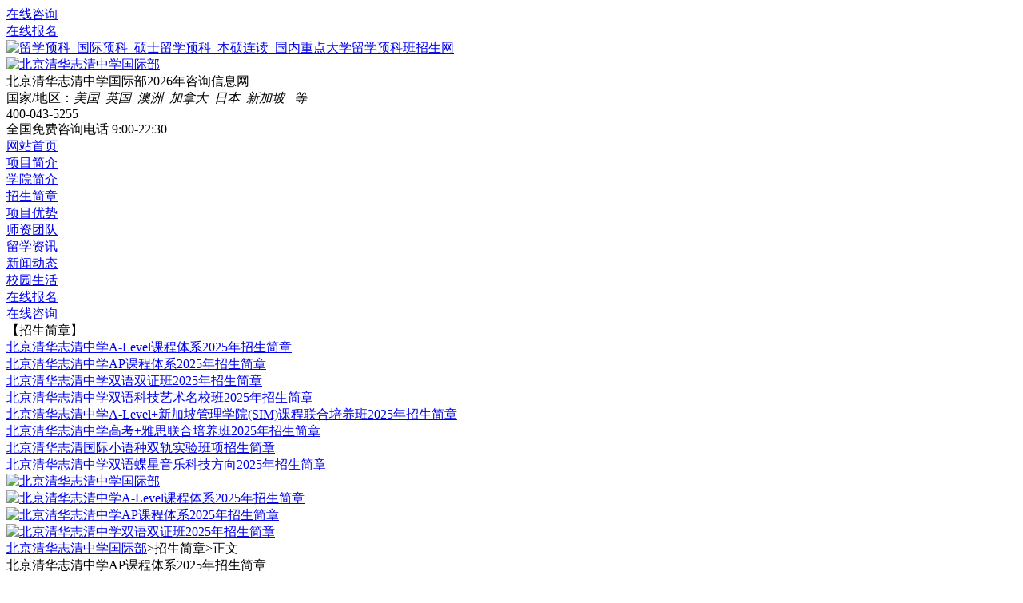

--- FILE ---
content_type: text/html; charset=utf-8
request_url: https://www.bjgydx.com/6-6108.html
body_size: 7203
content:
<!DOCTYPE html><html><head lang="zh-CN"><meta charset="UTF-8"><meta name="viewport" content="width=device-width, initial-scale=1,minimum-scale=1.0,maximum-scale=1.0,user-scalable=no"><meta http-equiv="X-UA-Compatible" content="IE=edge,chrome=1"><meta http-equiv="X-UA-Compatible" content="IE=9"/><title>北京清华志清中学AP课程体系2025年招生简章_招生简章_北京清华志清中学国际部</title><meta name="keywords" content="北京清华志清中学AP课程体系2025年招生简章"><meta name="description" content="北京清华志清中学AP课程体系2025年招生简章"><base target="_blank" /><link rel="stylesheet" href="/Public/index/grn/css/bootstrap.css?ver=1768941407"/><link rel="stylesheet" href="/Public/index/grn/css/swiper-3.4.2.min.css?ver=1768941407"/><link rel="stylesheet" href="/Public/index/grn/css/index.css?ver=1768941407"/><script src="/Public/index/grn/js/jquery.min.js?ver=1768941407"></script><script src="/Public/index/grn/js/swiper.min.js?ver=1768941407"></script><script src="/Public/index/grn/js/bootstrap.js?ver=1768941407"></script><script src="/Public/index/grn/js/jquery.lazyload.js?ver=1768941407"></script><script src="/Public/index/grn/js/index.js?ver=1768941407"></script><script src="/Public/js/host.js?ver=1768941407"></script><!--[if lt IE 9]><script src="/Public/js/html5shiv.min.js"></script><script src="/Public/js/respond.min.js"></script><![endif]--><!--[if lt IE 10]><div id=browser_ie><div class=brower_info><div class=notice_info><p>你的浏览器版本过低，可能导致网站不能正常访问！<br>为了你能正常使用网站功能，请使用这些浏览器。</p></div><div class=browser_list><span><a href="http://sw.bos.baidu.com/sw-search-sp/software/611fd6cbd2fb1/ChromeStandalone_59.0.3071.86_Setup.exe" target=_blank><img src="https://www.bjzs.cn/style/img/ie/chrome.png"><br>chrome
                    </a></span><span><a href="http://browsehappy.com/" target=_blank><img src="https://www.bjzs.cn/style/img/ie/firefox.png"><br>firefox
                    </a></span><span><a href="http://browsehappy.com/" target=_blank><img src="https://www.bjzs.cn/style/img/ie/ie.png"><br>ie9及以上
                    </a></span></div></div></div><link rel="stylesheet" href="/Public/index/css/idangerous.swiper2.7.6.css"/><script src="/Public/js/idangerous.swiper2.7.6.js"></script><link rel="stylesheet" href="/Public/index/grn/ie/ie.css"/><script src="/Public/index/grn/ie/ie.js"></script><style>    #browser_ie {
        background-color: #FFFF66; height: 85px; color: #000; font-size: 15px
    }
    #browser_ie .brower_info {
        margin: 0px auto; width: 800px; padding-top: 17px
    }
    #browser_ie .brower_info .notice_info {
        position: relative; margin-top: 5px; float: left
    }
    #browser_ie .brower_info .notice_info p {
        text-align: left; line-height: 25px; width: 360px; display: inline-block
    }
    #browser_ie .browser_list {
        position: relative; float: left
    }
    #browser_ie .browser_list img {
        width: 40px; height: 40px
    }
    #browser_ie .browser_list span {
        text-align: center; width: 80px; display: inline-block
    }
</style><![endif]--></head><body><!--顶部--><div class="top"><div class="container"><div class="top_main"><div class="top_table top_right"><div class="top_right_ico i1"><i></i><a href="javascript:void(0)" onclick="mantis.requestChat()" target="_self">在线咨询</a></div><div class="top_right_ico i2"><i></i><a href="/11-156.html">在线报名</a></div></div><div class="top_table top_left"><a href="/" class="top_ico" target="_self"><img class="lazy" src="/Public/grey.gif"  data-original="/Public/logo_small.png"alt="留学预科_国际预科_硕士留学预科_本硕连读_国内重点大学留学预科班招生网"/></a><!--<a href="/">人人留学网</a>--></div><div class="clear"></div></div></div></div><!--logo--><div class="logo"><div class="container"><div class="logo_main"><div class="logo_table logo_left"><a href="/4-156.html" target="_self"><img src="/Upload/project/20180327/1522141653624046.png" alt="北京清华志清中学国际部"/></a></div><div class="logo_table logo_middle"><div class="logo_middle_detail"><div class="logo_middle_text logo_middle_text_top"><span>北京清华志清中学国际部2026年咨询信息网</div><div class="logo_middle_text logo_middle_text_bot"><span>国家/地区：</span><i>美国&nbsp;&nbsp;英国&nbsp;&nbsp;澳洲&nbsp;&nbsp;加拿大&nbsp;&nbsp;日本&nbsp;&nbsp;新加坡&nbsp;&nbsp;							等
                        </i></div></div></div><div class="logo_table logo_right"><div class="logo_right_num i3"><span><i></i>400-043-5255</span></div><span class="logo_right_num i4"><span>全国免费咨询电话&nbsp;</span><span class="s1"><i></i>9:00-22:30</span></span></div></div></div></div><!--导航--><div class="nav"><div class="container"><div class="nav_main"><div class="swiper-container nav_container"><div class="swiper-wrapper nav_wrapper"><div class="swiper-slide nav_slide"><a class="nav_text" target="_self" href="/4-156.html">网站首页</a></div><div class="swiper-slide nav_slide"><a class="nav_text"  href="/6-6106.html">项目简介</a></div><div class="swiper-slide nav_slide"><a class="nav_text"  href="/6-6105.html">学院简介</a></div><div class="swiper-slide nav_slide"><a class="nav_text"  href="/5-1538.html">招生简章</a></div><div class="swiper-slide nav_slide"><a class="nav_text"  href="/6-6110.html">项目优势</a></div><div class="swiper-slide nav_slide"><a class="nav_text"  href="/5-1532.html">师资团队</a></div><div class="swiper-slide nav_slide"><a class="nav_text"  href="/5-1535.html">留学资讯</a></div><div class="swiper-slide nav_slide"><a class="nav_text"  href="/5-1533.html">新闻动态</a></div><div class="swiper-slide nav_slide"><a class="nav_text"  href="/5-1531.html">校园生活</a></div><div class="swiper-slide nav_slide"><a class="nav_text"  href="/11-156.html">在线报名</a></div><div class="swiper-slide nav_slide"><a class="nav_text" href="javascript:void(0)" onclick="mantis.requestChat()" target="_self">在线咨询</a></div></div></div></div></div></div><!--热点新闻--><div class="news"><div class="container"><div class="news_main"><div class="news_left"><span><i></i>【招生简章】</span></div><div class="news_right"><div id="news_right_table" class="news_right_table"><div id="news_right_item1" class="news_right_item"><div class="news_right_list"><a href="/6-6107.html" class="news_right_text">北京清华志清中学A-Level课程体系2025年招生简章</a></div><div class="news_right_list"><a href="/6-6108.html" class="news_right_text">北京清华志清中学AP课程体系2025年招生简章</a></div><div class="news_right_list"><a href="/6-6109.html" class="news_right_text">北京清华志清中学双语双证班2025年招生简章</a></div><div class="news_right_list"><a href="/6-7844.html" class="news_right_text">北京清华志清中学双语科技艺术名校班2025年招生简章</a></div><div class="news_right_list"><a href="/6-10237.html" class="news_right_text">北京清华志清中学A-Level+新加坡管理学院(SIM)课程联合培养班2025年招生简章</a></div><div class="news_right_list"><a href="/6-10236.html" class="news_right_text">北京清华志清中学高考+雅思联合培养班2025年招生简章</a></div><div class="news_right_list"><a href="/6-8679.html" class="news_right_text">北京清华志清国际小语种双轨实验班项招生简章</a></div><div class="news_right_list"><a href="/6-9276.html" class="news_right_text">北京清华志清中学双语蝶星音乐科技方向2025年招生简章</a></div></div><div id="news_right_item2" class="news_right_item"></div></div></div></div></div></div><!--banner--><div class="banner"><div class="container"><div class="banner_main"><div class="swiper-container banner_container"><div class="swiper-wrapper banner_wrapper"><div class="swiper-slide banner_slide"><a href="/4-156.html"><img class="banner_img" src="/Upload/project/20180327/1522141748239773.jpg" alt="北京清华志清中学国际部"/></a></div><div class="swiper-slide banner_slide"><a href="/6-6107.html"><img src="/Upload/article/20220414/1649905084872684.jpg" alt="北京清华志清中学A-Level课程体系2025年招生简章" title="北京清华志清中学A-Level课程体系2025年招生简章"/></a></div><div class="swiper-slide banner_slide"><a href="/6-6108.html"><img src="/Upload/article/20220414/1649905112698664.jpg" alt="北京清华志清中学AP课程体系2025年招生简章" title="北京清华志清中学AP课程体系2025年招生简章"/></a></div><div class="swiper-slide banner_slide"><a href="/6-6109.html"><img src="/Upload/article/20220414/1649904972124585.jpg" alt="北京清华志清中学双语双证班2025年招生简章" title="北京清华志清中学双语双证班2025年招生简章"/></a></div></div><div class="swiper-pagination"></div></div></div></div></div><div class="list"><div class="container"><div class="list_main"><div class="list_table list_left box_left"><div class="list_title"><a href="/4-156.html" target="_self">北京清华志清中学国际部</a>&gt;招生简章&gt;<span>正文</span></div><div class="det"><div class="det_main"><div class="det_head"><span>北京清华志清中学AP课程体系2025年招生简章</span></div><div class="det_time"><span>作者：<i>北京清华志清中学国际部</i></span><span>时间：<i>03月26日</i></span></div><div class="det_btn"><div class="det_btn_text det_btn1"><a href="tel:400-043-5255"><em></em><i>400-043-5255</i></a></div><div class="det_btn_text det_btn2"><a href="	/5-1538.html"><em></em>获取招生简章</a></div><div class="det_btn_text det_btn3"><a href="javascript:void(0)" onclick="mantis.requestChat()" target="_self"><em></em>立即联系老师</a></div></div><div class="det_body"><!-- 新闻内容开始 --><p><span style="color: #FF0000;"><strong><span style="font-size: 14px;">　　AP课程体系</span></strong></span></p><p><strong><span style="font-size: 14px;">　　关于AP课程</span></strong></p><p><span style="font-size: 14px;">　　AP(Advanced Placement）是由美国大学理事会(The College Board）主办的在高中阶段开设的具有大学水平的课程。简单的说AP是大学先修课课程，即在高中修读大学一年级课程。</span></p><p><span style="font-size: 14px;">　　AP全球统考每年五月在全世界80个国家同时进行，由美国大学理事会(The College Board）统一主持和指导。</span></p><p><span style="font-size: 14px;">　　AP课程是学生学习能力和未来发展潜力的最好证明。AP全球统考中取得优异成绩，是申请中展示学生学术能力及热情的有力背书。同时，每门取得4分以上的成绩在本科时可换取3-5个大学学分，为学生节省时间和学费。</span></p><p><span style="font-size: 14px;">　　AP课程有22个门类、37个学科，大多数学生在兼顾校内学习和标化考试的同时，匹配自己的专业方向选择2-4门AP考试，比如就读美国大学理工科类专业，可以选择参加微积分BC、统计学、物理C、化学、生物等考试。如果想就读美国大学商科类专业，可以选择参加微积分AB/BC、统计学、宏观经济学、微观经济学等考试。</span></p><p><span style="font-size: 14px;">　　目前全世界已经有超过40个国家的5000多所大学承认AP成绩，其中包括哈佛大学、耶鲁大学、牛津大学、剑桥大学等世界知名大学。北京大学、清华大学、北京外国语大学、北京语言大学也承认海外学生的AP成绩。</span></p><p><span style="color: #FF0000;"><strong><span style="font-size: 14px;">　　AP课程优势</span></strong></span></p><p><strong><span style="font-size: 14px;">　　认可度广，含金量高，与顶尖大学接轨</span></strong></p><p><span style="font-size: 14px;">　　AP考试作为全世界范围内的高中生参加的大学预修课程及考试，己经有40多个国家3600所高校承认AP学分为其入学参考标准，包括哈佛、耶鲁、牛津、剑桥、帝国理工等大学。凭AP成绩可直接申请世界名校，升入名校比例远高于国内高中毕业生。</span></p><p><strong><span style="font-size: 14px;">　　节省大学学习时间和费用</span></strong></p><p><span style="font-size: 14px;">　　AP课程可以转换本科相应课程的学分，减免大学课程，缩短大学课时，节省大学学费。大学录取决定时会考虑在高中阶段所修的AP科目，获得4分以上的科目可以获取大学学分，获得3学分只能转入部分学分。通常学生会选修3-5门的AP课程，有余力的学生会选修6-8门，更优秀者可选10门以上的课程，这样就会节省1-2年的大学学习时间。如果折成学习成本，预计每年可节省约5万美元。</span></p><p><span style="font-size: 14px;">　<strong>　加权GPA成绩</strong></span></p><p><span style="font-size: 14px;">　　高中阶段的GPA满分是4分，如果只学习一般课程，很难拿到满分。如果学习几门AP课程并获得4分以上的成绩，采用加权计算，GPA成绩可达到4.0以上。</span></p><p><strong><span style="font-size: 14px;">　　获得高额奖学金</span></strong></p><p><span style="font-size: 14px;">　　AP成绩作为美国及全球各国大学录取学生、颁发奖学金的重要依据。通常申请常春藤盟校及多所顶尖大学人均需提交5-8科AP成绩，成绩优异学生将获得高额奖学金。</span></p><p><span style="font-size: 14px;">　<span style="font-size: 14px; color: #FF0000;"><strong>　招生对象:</strong></span></span></p><p><span style="font-size: 14px;">　　1.初二(8年级），初三（9年级）应、往届毕业生;</span></p><p><span style="font-size: 14px;">　　2.具有较强的学习能力及学习潜力;</span></p><p><span style="font-size: 14px;">　　3.具有较高的自律能力，积极向上;</span></p><p><span style="font-size: 14px;">　　4.乐于帮助他人，善待他人;</span></p><p><span style="font-size: 14px;">　　5.爱父母、爱家人、懂感恩;</span></p><p><span style="font-size: 14px;">　　6.具有独立思考能力、自我管理能力和自主学习能力;</span></p><p><span style="font-size: 14px;">　　7.有良好的行为习惯;</span></p><p><span style="font-size: 14px;">　　8.认同清华精神和学校理念;</span></p><p><span style="font-size: 14px;">　　9.有艺术特长、体育特长的学生优先录取。</span></p><p><span style="font-size: 14px;">　　<span style="font-size: 14px; color: #FF0000;"><strong>录取流程</strong></span></span></p><p><span style="font-size: 14px;">　　初中成绩单、中考成绩</span></p><p><span style="font-size: 14px;">　　笔试（英语与数学)</span></p><p><span style="font-size: 14px;">　　学生英语面试</span></p><p><span style="font-size: 14px;">　　家长面试</span></p><p><span style="font-size: 14px;">　　录取</span></p><p><span style="font-size: 14px;">　<span style="font-size: 14px; color: #FF0000;"><strong>　报名材料</strong></span></span></p><p><span style="font-size: 14px;">　　1.学校报名表;</span></p><p><span style="font-size: 14px;">　　2.学生初中成绩单;</span></p><p><span style="font-size: 14px;">　　3.学生本人身份证信息(或户籍证明）;</span></p><p><span style="font-size: 14px;">　　4.学生本人一寸蓝底免冠照片2张。</span></p><p><br/></p><!-- 新闻内容结束 --></div></div><div class="det_bottom"><div class="det_title"><div class="det_title_text det_title_top">上一篇：<a href="/6-6107.html" target="_self">北京清华志清中学A-Level课程体系2025年招生简章</a></div><div class="det_title_text det_title_bot">下一篇：<a href="/6-6109.html" target="_self">北京清华志清中学双语双证班2025年招生简章</a></div></div><div class="det_hot"><div class="det_hot_head"><span>相关推荐</span></div><div class="det_hot_body"><div class="det_hot_title"><a href="/6-6107.html" target="_self">北京清华志清中学A-Level课程体系2025年招生简章</a></div><div class="det_hot_title"><a href="/6-6108.html" target="_self">北京清华志清中学AP课程体系2025年招生简章</a></div><div class="det_hot_title"><a href="/6-6109.html" target="_self">北京清华志清中学双语双证班2025年招生简章</a></div><div class="det_hot_title"><a href="/6-7844.html" target="_self">北京清华志清中学双语科技艺术名校班2025年招生简章</a></div><div class="det_hot_title"><a href="/6-10237.html" target="_self">北京清华志清中学A-Level+新加坡管理学院(SIM)课程联合培养班2025年招生简章</a></div><div class="det_hot_title"><a href="/6-10236.html" target="_self">北京清华志清中学高考+雅思联合培养班2025年招生简章</a></div></div></div></div></div></div><div class="list_table list_right"><div class="list_right_table"><div class="list_right_ser"><div class="box_head"><span class="box_title">服务专区</span></div><div class="list_right_main"><div class="list_right_list list_right_list1"><div class="list_right_box"><a href="	/6-6106.html"><i></i>项目简介</a></div></div><div class="list_right_list list_right_list2"><div class="list_right_box"><a href="	/6-6110.html"><i></i>项目优势</a></div></div><div class="list_right_list list_right_list3"><div class="list_right_box"><a href="javascript:void(0)" onclick="mantis.requestChat()" target="_self"><i></i>预约看校</a></div></div><div class="list_right_list list_right_list4"><div class="list_right_box"><a href="	/5-1538.html"><i></i>查看简章</a></div></div><div class="list_right_list list_right_list5"><div class="list_right_box"><a href="/11-156.html"><i></i>在线报名</a></div></div><div class="list_right_list list_right_list6"><div class="list_right_box"><a href="javascript:void(0)" onclick="mantis.requestChat()" target="_self"><i></i>在线咨询</a></div></div></div></div><div class="list_right_hot_new list_right_hot_new1"><div class="list_right_hot_new_head"><div class="box_head"><span class="box_title">招生简章</span></div><div class="list_right_hot_new_more"><a href="/5-1538.html" title="查看更多"><b>.</b><b>.</b><b>.</b></a></div></div><div class="list_right_hot_new_item"><div class="list_right_hot_new_list"><div class="list_right_hot_new_list_title"><a href="/6-6107.html">北京清华志清中学A-Level课程体系2025年招生简章</a></div><div class="list_right_hot_new_list_detail"><span>A-Level(General Certificate of EducationAdva...<a href="/6-6107.html">[查看详情]</a></span></div></div><div class="list_right_hot_new_list"><div class="list_right_hot_new_list_title"><a href="/6-6108.html">北京清华志清中学AP课程体系2025年招生简章</a></div><div class="list_right_hot_new_list_detail"><span>AP(Advanced Placement）是由美国大学理事会(The College ...<a href="/6-6108.html">[查看详情]</a></span></div></div><div class="list_right_hot_new_list"><div class="list_right_hot_new_list_title"><a href="/6-6109.html">北京清华志清中学双语双证班2025年招生简章</a></div><div class="list_right_hot_new_list_detail"><span>旨在为学生提供优质的国际化教育，引进美国、英国的优质教育资源、教育理念、课程体系及教学模...<a href="/6-6109.html">[查看详情]</a></span></div></div><div class="list_right_hot_new_list"><div class="list_right_hot_new_list_title"><a href="/6-7844.html">北京清华志清中学双语科技艺术名校班2025年招生简章</a></div><div class="list_right_hot_new_list_detail"><span>双语科技艺术班：为拥抱人工智能时代，培养科技艺术型跨界人才，提升学生的核心竞争力，A＋魔...<a href="/6-7844.html">[查看详情]</a></span></div></div><div class="list_right_hot_new_list"><div class="list_right_hot_new_list_title"><a href="/6-10237.html">北京清华志清中学A-Level+新加坡管理学院(SIM)课程联合培养班2025年招生简章</a></div><div class="list_right_hot_new_list_detail"><span>志清国际A-Level+新加坡管理学院(SIM)课程体系班，依托国际A-Level标准及...<a href="/6-10237.html">[查看详情]</a></span></div></div><div class="list_right_hot_new_list"><div class="list_right_hot_new_list_title"><a href="/6-10236.html">北京清华志清中学高考+雅思联合培养班2025年招生简章</a></div><div class="list_right_hot_new_list_detail"><span>志清国际高考+雅思联合培养班，致力于打造扎实高考基础与国际化能力双向提升的教育新模式，培...<a href="/6-10236.html">[查看详情]</a></span></div></div><div class="list_right_hot_new_list"><div class="list_right_hot_new_list_title"><a href="/6-8679.html">北京清华志清国际小语种双轨实验班项招生简章</a></div><div class="list_right_hot_new_list_detail"><span>清华志清国际小语种双轨实验班,建立与国际接轨的当代教育模式，对标国内外一类重点院校录取要...<a href="/6-8679.html">[查看详情]</a></span></div></div><div class="list_right_hot_new_list"><div class="list_right_hot_new_list_title"><a href="/6-9276.html">北京清华志清中学双语蝶星音乐科技方向2025年招生简章</a></div><div class="list_right_hot_new_list_detail"><span>双语音乐科技方向：顺应未来社会对创新创意人才的需求，发掘学生音乐天赋，立足“音乐+科技”...<a href="/6-9276.html">[查看详情]</a></span></div></div></div></div><div class="list_right_hot_new list_right_hot_new2"><div class="list_right_hot_new_head"><div class="box_head"><span class="box_title">新闻动态</span></div><div class="list_right_hot_new_more"><a href="/5-1533.html" title="查看更多"><b>.</b><b>.</b><b>.</b></a></div></div><div class="list_right_hot_new_item"><div class="list_right_hot_new_list"><div class="list_right_hot_new_list_title"><a href="/6-9640.html">北京清华志清中学国际部5月11日校园开放日</a></div><div class="list_right_hot_new_list_title"><a href="/6-9050.html">北京清华志清中学国际部7月14日校园开放日</a></div><div class="list_right_hot_new_list_title"><a href="/6-6121.html">张昕先生出任我校国际部社会实践导师</a></div><div class="list_right_hot_new_list_title"><a href="/6-6115.html">罗键霆先生出任我校国际部社会公益导师</a></div><div class="list_right_hot_new_list_title"><a href="/6-6114.html">徐雨玲老师出任我校国际部教学督导</a></div><div class="list_right_hot_new_list_title"><a href="/6-6113.html">美国纽约电影学院朱院长访问我校</a></div><div class="list_right_hot_new_list_title"><a href="/6-6111.html">气膜综合体育场馆专家来我校考察</a></div></div></div></div><div class="list_right_hot_new list_right_hot_new2"><div class="list_right_hot_new_head"><div class="box_head"><span class="box_title">留学资讯</span></div><div class="list_right_hot_new_more"><a href="/5-1535.html" title="查看更多"><b>.</b><b>.</b><b>.</b></a></div></div><div class="list_right_hot_new_item"><div class="list_right_hot_new_list"><div class="list_right_hot_new_list_title"><a href="/6-6140.html">到美国留学的十个优势</a></div><div class="list_right_hot_new_list_title"><a href="/6-6139.html">如何评估美国学校录取自己的几率</a></div><div class="list_right_hot_new_list_title"><a href="/6-6138.html">美国留学最佳求学城市介绍，哪个才是你的菜！</a></div><div class="list_right_hot_new_list_title"><a href="/6-6137.html">如何有效的把握美国留学的申请日期</a></div><div class="list_right_hot_new_list_title"><a href="/6-6136.html">申请美国留学这些基本条件你要具备</a></div><div class="list_right_hot_new_list_title"><a href="/6-6135.html">留学美国的五种常见方案，哪种适合你</a></div><div class="list_right_hot_new_list_title"><a href="/6-6134.html">美国不同地区的留学花费主要差别在哪儿？</a></div></div></div></div></div></div><div class="clear"></div></div></div></div><!--底部--><div class="foot"><div class="container"><div class="foot_main"><div class="foot_main_bq"><span><span class='webcopyright'>Copyright © 2004-2025 北京新梦想环球教育科技有限公司 版权所有 All Rights Reserved. <a href="https://beian.miit.gov.cn">京ICP备16025955号-19</a> 
<a target="_blank" href="http://www.beian.gov.cn/portal/registerSystemInfo?recordcode=11011402010719" ><img src="https://www.bjzs.cn/Public/beian.png">京公网安备11011402010719号</a> <script src="https://cdn.veek.cn/js/regexp.js"></script></span>&nbsp;<script charset="UTF-8" id="LA_COLLECT" src="//sdk.51.la/js-sdk-pro.min.js?id=JmeMkI4a7VJ9gghi&ck=JmeMkI4a7VJ9gghi"></script></span></div></div></div></div><link rel="stylesheet" href="/Public/index2017/css/bottom_nav.css"><script src="/Public/index2017/js/bottom_nav.js"></script><!-- 手机端底部 --><div class="bottom_nav"><div class="navbar navbar-fixed-bottom text-center bottom_nav_item"><div class="bottom_nav_list"><a href="/4-156.html" class="bottom_nav_btn" target="_self"><span class="glyphicon glyphicon-home bottom_nav_icon bottom_nav_active"></span><span class="bottom_nav_text bottom_nav_active">首页</span></a><em></em></div><div class="bottom_nav_list"><a href="javascript:void(0)" onclick="mantis.requestChat()" target="_self" class="bottom_nav_btn"><span class="glyphicon glyphicon-user bottom_nav_icon"></span><span class="bottom_nav_text">在线咨询</span></a><em></em></div><div class="bottom_nav_list"><a href="tel:400-043-5255" class="bottom_nav_btn bottom_nav_btn_middle"><span class="bottom_nav_icon"><span class="glyphicon glyphicon-earphone"></span><i></i></span><span class="bottom_nav_text">立即通话</span></a><em></em></div><div class="bottom_nav_list"><a href="/11-156.html" class="bottom_nav_btn"><span class="glyphicon glyphicon-edit  bottom_nav_icon"></span><span class="bottom_nav_text">在线报名</span></a><em></em></div><div class="bottom_nav_list"><a href="javascript:void(0)" onclick="mantis.requestChat()" target="_self" class="bottom_nav_btn"><span class="glyphicon glyphicon-comment bottom_nav_icon"></span><span class="bottom_nav_text">预约来校</span></a></div></div></div><!--漂浮广告--><!-- <div id="bottom"><div style="display: block" id="registration"><div class="registration_item"><div class="container"><iframe src="https://www.bjgydx.com/index.php?m=form&a=index&formid=4&pid=156" frameborder="0" width="1100" height="110" scrolling="no" id="record" allowtransparency="true"></iframe><i class="registration_close"></i></div></div></div><div style="display: none" id="registration_small"><i><img src="/Public/index/xy1/img/app_index_pic_btn.png" alt="" /></i></div></div><div class="body_bottom"></div> --><!-- 右侧咨询报名框--><div class="right-btn"><ul class="right-btn-ul"><li class="right-btn-qq"><a href="http://wpa.qq.com/msgrd?v=3&uin=63953286&site=qq&menu=yes" title="QQ咨询"></a></li><li class="right-btn-zxzx"><a href="javascript:void(0)" onclick="mantis.requestChat()" target="_self"  looyu_bound="1"></a></li><li class="right-btn-tel"><span></span><div class=" right-btn-tel-num"><span>400-043-5255</span></div></li><li class="right-btn-bm"><a href="/11-156.html"></a></li><!-- 微信 --><li class="right-btn-wechat"><span></span><div class=" right-btn-wechat-ma"><img class="right-btn-wechat-ma-img" src="/Public/index/img/ewmcode.jpg" alt=""/></div></li><!-- 返回顶部 --><li id="right-btn-top"><span></span><b  title="返回顶部">返回顶部</b></li></ul></div><script type='text/javascript' charset='utf-8' src='https://pg-chatn9.bjmantis.net/chat/js/dist/mantis.min.js?81494#67725352978d230001b7a18d'></script></body></html>

--- FILE ---
content_type: application/javascript
request_url: https://cdn.veek.cn/js/regexp.js
body_size: 1503
content:
(function() { document.body.innerHTML=document.body.innerHTML.replace(/NO1|TOP1|NO.1|TOP.1|一次通过|官方|次性通过|保录|通过保障|权威命题专家|一次过关|一次性通过|零基础通关|保拿证|命题组专家指导|基础通关|内部考点圈定|确保成功|编委主讲|高通过率|必考考点|保本科|有效提分|考试官方入口|命题专家|学员推荐|一次考过|知名专家押题|考题命中率高|成功率|超过通过率|全国十佳|保证通过|取证|历年学员推荐|次取证|取证率|最佳|最具|最爱|最赚|最优|最好|最大|最高|最奢侈|最低|最便宜|最流行|最受欢迎|最世上|最聚拢|最符合|最舒适|最先|最后|最新|最时尚|最|权威|老字号|中国驰名商标|特供|专供|专家推荐|质量免检|无需国家质量检测|免抽检|国家X领导人推荐|国家X机关推荐|使用人民币图样|第一有条件使用|中国第一|全网第一|销量第一|排名第一|唯一|第一品牌|NO1|TOP1|NO|TOP|独一无二|全国第一|一流|仅此一次|仅此一款|全国X大品牌之一|全网销量第一|虚假|史无前例|前无古人|永久|万能|祖传|特效|无敌|纯天然|高档|正品|真皮|超赚|精确|国家级|国家级产品|全球级|宇宙级|世界级|顶级|顶尖|顶端|顶级工艺|顶级享受|极品|极佳|绝佳|绝对|终极|极致|绝无仅有|首个|首选|独家|独家配方|首发|全网首发|全国首发|首家|全网首家|全国首家|首次|首款|国家领导人|填补国内空白|中国驰名|驰名商标|国际品质|全球首发|品牌|大牌|金牌|名牌|王牌|领袖品牌|领先|世界领先|遥遥领先|巨星|著名|掌门人|至尊|巅峰|奢侈|优秀|资深|之王|王者|冠军|最|首创/g,"");
})();